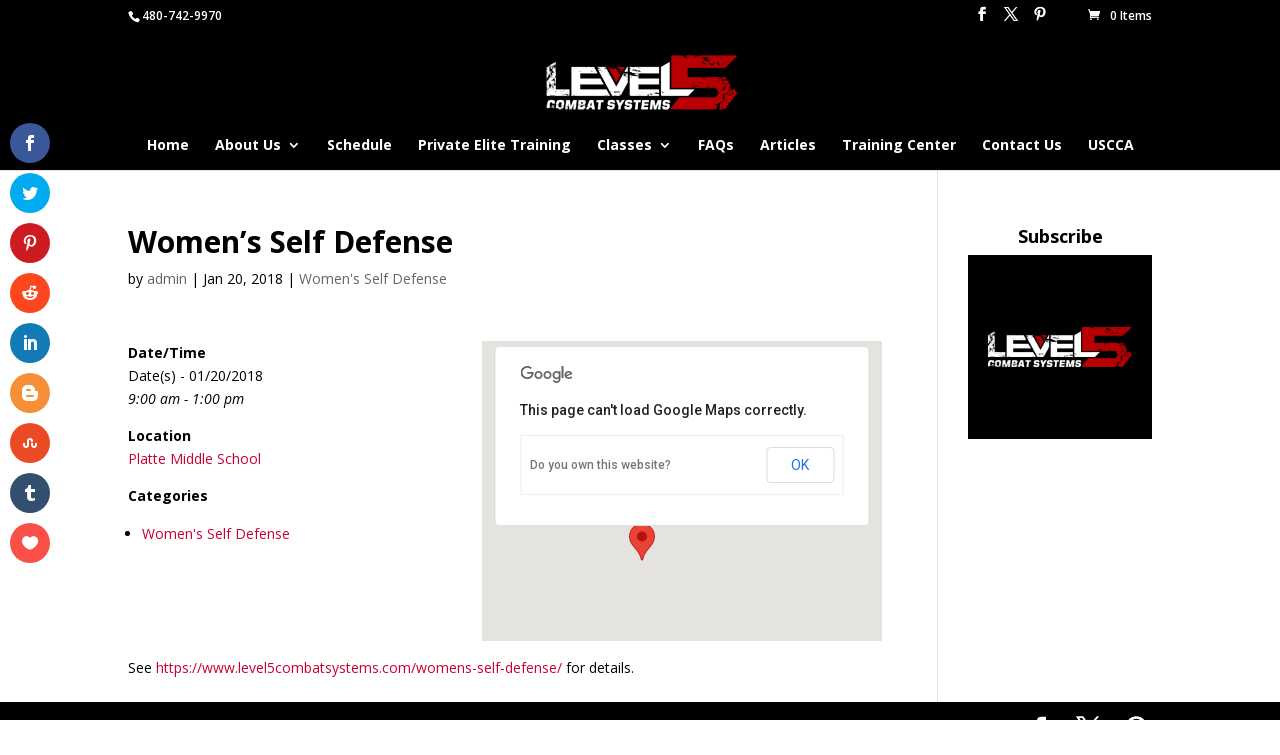

--- FILE ---
content_type: text/css; charset=utf-8
request_url: https://www.level5combatsystems.com/wp-content/themes/Level-5/ctc-style.css?ver=6.9
body_size: -213
content:
/*
CTC Separate Stylesheet
Updated: 2017-08-04 09:31:48
*/



--- FILE ---
content_type: text/css; charset=utf-8
request_url: https://www.level5combatsystems.com/wp-content/themes/Level-5/style.css?ver=4.27.5
body_size: 7
content:
/*
CTC Separate Stylesheet
Updated: 2017-08-04 09:31:37
Theme Name: Level 5
Template: Divi
Author: Chris Love
Tags: responsive-layout,one-column,two-columns,three-columns,four-columns,left-sidebar,right-sidebar,custom-background,custom-colors,featured-images,full-width-template,post-formats,rtl-language-support,theme-options,threaded-comments,translation-ready
Version: 3.0.66.1501860697
*/

